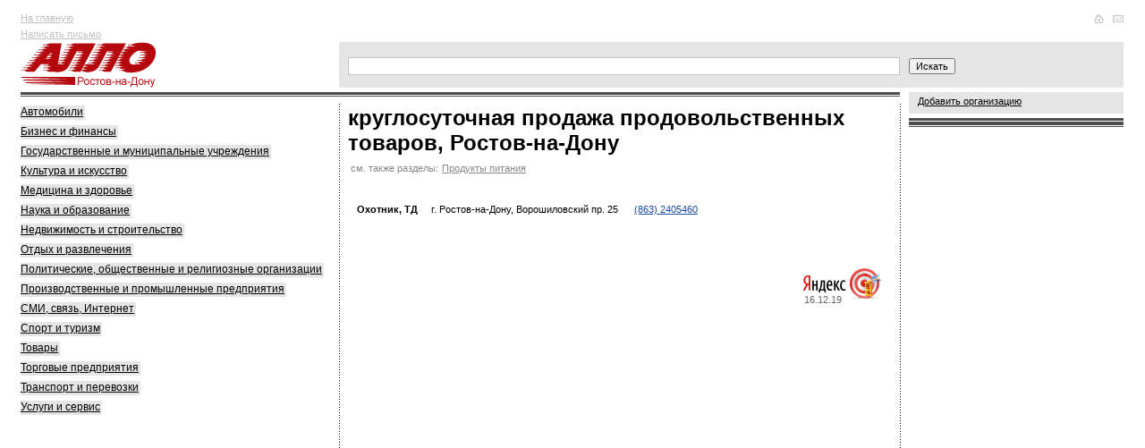

--- FILE ---
content_type: text/html
request_url: http://allorostov.ru/keyword/?keyword=%EA%F0%F3%E3%EB%EE%F1%F3%F2%EE%F7%ED%E0%FF%20%EF%F0%EE%E4%E0%E6%E0%20%EF%F0%EE%E4%EE%E2%EE%EB%FC%F1%F2%E2%E5%ED%ED%FB%F5%20%F2%EE%E2%E0%F0%EE%E2&city=%D0%EE%F1%F2%EE%E2-%ED%E0-%C4%EE%ED%F3
body_size: 6171
content:
<!DOCTYPE HTML PUBLIC "-//W3C//DTD HTML 4.01 Transitional//EN">
<html>
<head>
	<meta http-equiv="Content-Type" content="text/html; charset=windows-1251">
	<meta name='yandex-verification' content='5a06d5d8fe038cff'>
	<link type="text/css" href="/allo.css?11" rel="stylesheet">
	<link rel="SHORTCUT ICON" href="/img/favicon.ico">
	<script type="text/javascript" src="/allo.js?19"></script>
	<TITLE>круглосуточная продажа продовольственных товаров > Тематические страницы >   Каталог организаций Ростова-на-Дону</TITLE>
<META NAME="Keywords" CONTENT="Ростов-на-Дону, справка, каталог организаций, культура, искусство, медицина, здоровье, наука, образование, недвижимость, строительные, политические, общественные и религиозные, организации, производственные и промышленные, предприятия, сми, связь, интернет, спорт, туризм, товары, перевозки, услуги, сервисы">
<META NAME="Description" CONTENT="круглосуточная продажа продовольственных товаров > Тематические страницы >  ">
<meta http-equiv="pragma" content="no-cache">

<script>
  (function(i,s,o,g,r,a,m){i['GoogleAnalyticsObject']=r;i[r]=i[r]||function(){
  (i[r].q=i[r].q||[]).push(arguments)},i[r].l=1*new Date();a=s.createElement(o),
  m=s.getElementsByTagName(o)[0];a.async=1;a.src=g;m.parentNode.insertBefore(a,m)
  })(window,document,'script','//www.google-analytics.com/analytics.js','ga');

  ga('create', 'UA-4818309-1', 'auto');
  ga('send', 'pageview');

</script>


	<meta http-equiv="pragma" content="no-cache">
	<script type="text/javascript" charset="windows-1251" src="/img/init.js?2"></script>
	<script type="text/javascript" src="/img/prototype.js"></script>
	<script type="text/javascript" charset="windows-1251" src="/img/search.js?15"></script>
<!--	<script type='text/javascript' src='http://partner.googleadservices.com/gampad/google_service.js'></script>-->

</head>
<body>


<SCRIPT LANGUAGE="JavaScript" TYPE="text/javascript">
function wopen (url) {
	//alert(url);
	window.open(url,"","width=640, height=500, toolbar=yes, menubar=no, resizable=0, scrollbars=1, status=no, location=no, top=100, left=100");
}
function wopensize (url,w,h) {
	//alert(url);
	window.open(url,"","width="+w+", height="+h+", toolbar=yes, menubar=no, resizable=0, scrollbars=1, status=no, location=no, top=100, left=100");
}

</SCRIPT>
<table width="100%" cellspacing="0" cellpadding="0" border="0">

<tr><td width="2%"><img src="/img/1.gif" width="20" height="1" alt=""></td>
     <td width="29%"></td>     
	 <td width="29%"></td>     
	 <td width="29%"></td>
     <td width="9%"><img src="/img/1.gif" width="250" height="1" alt=""></td>
     <td width="2%"><img src="/img/1.gif" width="20" height="1" alt=""></td>
</tr>

<tr valign="top">
	<td rowspan="5"><img src="/img/1.gif" width="20" height="1" alt=""></td>
	<td>
		<noindex>
		<div class="top-menu">
			<a href="/">На главную</a><br>
			<a href="javascript:wopensize('/cgi-bin/edit_org2.cgi',1024,600);">Написать письмо</a>
		</div>
		</noindex>
	</td>
	<td colspan="3">
		<noindex>
		<table width="100%" cellspacing="0" cellpadding="0" border="0">
			<tr>
				<td class="top-banner" style="min-height:70px;">
					<html>
<head>
<meta http-equiv="Content-Type" content="text/html; charset=windows-1251">
</head>
<body>

<script type='text/javascript'><!--//<![CDATA[
   var m3_u = (location.protocol=='https:'?'https://banners.rostele.ru/www/delivery/ajs.php':'http://banners.rostele.ru/www/delivery/ajs.php');
   var m3_r = Math.floor(Math.random()*99999999999);
   if (!document.MAX_used) document.MAX_used = ',';
   document.write ("<scr"+"ipt type='text/javascript' src='"+m3_u);
   document.write ("?zoneid=4");
   document.write ('&amp;cb=' + m3_r);
   if (document.MAX_used != ',') document.write ("&amp;exclude=" + document.MAX_used);
   document.write (document.charset ? '&amp;charset='+document.charset : (document.characterSet ? '&amp;charset='+document.characterSet : ''));
   document.write ("&amp;loc=" + escape(window.location));
   if (document.referrer) document.write ("&amp;referer=" + escape(document.referrer));
   if (document.context) document.write ("&context=" + escape(document.context));
   if (document.mmm_fo) document.write ("&amp;mmm_fo=1");
   document.write ("'><\/scr"+"ipt>");
//]]>--></script><noscript><a href='http://banners.rostele.ru/www/delivery/ck.php?n=a2585157&amp;cb=INSERT_RANDOM_NUMBER_HERE' target='_blank'><img src='http://banners.rostele.ru/www/delivery/avw.php?zoneid=4&amp;cb=INSERT_RANDOM_NUMBER_HERE&amp;n=a2585157' border='0' alt='' /></a></noscript>



</body>
</html>
				</td>
				<td align="right" valign="top">
				<div class="top-icons">
<a href="/"
onmouseover="document.getElementById('ico-home').src='/img/ico-home2.gif'" onmouseout="document.getElementById('ico-home').src='/img/ico-home1.gif'">

	<img src="/img/ico-home1.gif" width="15" height="10" border="0" alt="На главную" id="ico-home">
</a>
<a href="javascript:wopensize('/cgi-bin/edit_org2.cgi',1024,600);"
onmouseover="document.getElementById('ico-mail').src='/img/ico-mail2.gif'" onmouseout="document.getElementById('ico-mail').src='/img/ico-mail1.gif'">

	<img src="/img/ico-mail1.gif" width="18" height="10" border="0" alt="Написать письмо" id="ico-mail">
</a>
				</div>
				</td>
			</tr>
		</table>
		</noindex>
	</td>
	<td rowspan="5"><img src="/img/1.gif" width="20" height="1" alt=""></td>
</tr>


<noindex>
<tr>
	<td>
		<div class="logo"><a href="/"><img src="/img/logo.gif" alt="Справочник Алло" border="0"></a></div>
	</td>
<td colspan=2 class="forma">
<form action="/search/" id="ajax-search-form" method="GET" name="search" onSubmit="return goSearch(this)">
<div style="position:relative;z-index:90"><input type="Text" id="keyword" class="text" style="width:100%;" onKeyDown="return hookEventPrs(event)" name="text" autocomplete="off">
<div id="div_keywords" class="searchdown" style="display:none;"></div></div>
</form>
</td>
<td class="forma"><input type="submit" id="ajax-search-submit-btn" value="Искать" class="button" onClick="if (document.forms['search'].text.value) {document.forms['search'].submit();}return(false);"></td>
</tr>

</noindex>


	<tr valign="top">






	
		<td style="padding-bottom:5px">
			<div class="top-line"></div>
		<div class="block-first">

			<div class="gray-rubricator">

				<p><a href="/yp_5000/"><noindex>Автомобили</noindex></a></p>
				

				<p><a href="/yp_5100/"><noindex>Бизнес и финансы</noindex></a></p>
				

				<p><a href="/yp_5300/"><noindex>Государственные и муниципальные учреждения</noindex></a></p>
				

				<p><a href="/yp_5500/"><noindex>Культура и искусство</noindex></a></p>
				

				<p><a href="/yp_5400/"><noindex>Медицина и здоровье</noindex></a></p>
				

				<p><a href="/yp_5600/"><noindex>Наука и образование</noindex></a></p>
				

				<p><a href="/yp_5700/"><noindex>Недвижимость и строительство</noindex></a></p>
				

				<p><a href="/yp_6100/"><noindex>Отдых и развлечения</noindex></a></p>
				

				<p><a href="/yp_5800/"><noindex>Политические, общественные и религиозные организации</noindex></a></p>
				

				<p><a href="/yp_5900/"><noindex>Производственные и промышленные предприятия</noindex></a></p>
				

				<p><a href="/yp_6000/"><noindex>СМИ, связь, Интернет</noindex></a></p>
				

				<p><a href="/yp_6200/"><noindex>Спорт и туризм</noindex></a></p>
				

				<p><a href="/yp_6300/"><noindex>Товары</noindex></a></p>
				

				<p><a href="/yp_6400/"><noindex>Торговые предприятия</noindex></a></p>
				

				<p><a href="/yp_6500/"><noindex>Транспорт и перевозки</noindex></a></p>
				

				<p><a href="/yp_6601/"><noindex>Услуги и сервис</noindex></a></p>
				

			</div>


	<br />
	<script async src="//pagead2.googlesyndication.com/pagead/js/adsbygoogle.js"></script>
<!-- GogoGu -->
<ins class="adsbygoogle"
     style="display:inline-block;width:300px;height:600px"
     data-ad-client="ca-pub-9269421412177309"
     data-ad-slot="5899457679"></ins>
<script>
(adsbygoogle = window.adsbygoogle || []).push({});
</script>

	<br /><br />
<script async src="//pagead2.googlesyndication.com/pagead/js/adsbygoogle.js"></script>
<!-- GogoMo -->
<ins class="adsbygoogle"
     style="display:inline-block;width:300px;height:250px"
     data-ad-client="ca-pub-9269421412177309"
     data-ad-slot="5499570879"></ins>
<script>
(adsbygoogle = window.adsbygoogle || []).push({});
</script>


			</div>
		</td>


		<td class="column" colspan="2">
			<div class="top-line"></div>
			<div class="block">


<!--/* Revive Adserver Javascript Tag v3.0.5 */-->
<script type='text/javascript'><!--//<![CDATA[
   document.MAX_ct0 = unescape('INSERT_ENCODED_CLICKURL_HERE');

   var m3_u = (location.protocol=='https:'?'https://banners.rostele.ru/www/delivery/ajs.php':'http://banners.rostele.ru/www/delivery/ajs.php');
   var m3_r = Math.floor(Math.random()*99999999999);
   if (!document.MAX_used) document.MAX_used = ',';
   document.write ("<scr"+"ipt type='text/javascript' src='"+m3_u);
   document.write ("?zoneid=43");
   document.write ('&amp;cb=' + m3_r);
   if (document.MAX_used != ',') document.write ("&amp;exclude=" + document.MAX_used);
   document.write (document.charset ? '&amp;charset='+document.charset : (document.characterSet ? '&amp;charset='+document.characterSet : ''));
   document.write ("&amp;loc=" + escape(window.location));
   if (document.referrer) document.write ("&amp;referer=" + escape(document.referrer));
   if (document.context) document.write ("&context=" + escape(document.context));
   if ((typeof(document.MAX_ct0) != 'undefined') && (document.MAX_ct0.substring(0,4) == 'http')) {
       document.write ("&amp;ct0=" + escape(document.MAX_ct0));
   }
   if (document.mmm_fo) document.write ("&amp;mmm_fo=1");
   document.write ("'><\/scr"+"ipt>");
//]]>--></script><noscript><a href='http://banners.rostele.ru/www/delivery/ck.php?n=a094095c&amp;cb=INSERT_RANDOM_NUMBER_HERE' target='_blank'><img src='http://banners.rostele.ru/www/delivery/avw.php?zoneid=43&amp;cb=INSERT_RANDOM_NUMBER_HERE&amp;n=a094095c&amp;ct0=INSERT_ENCODED_CLICKURL_HERE' border='0' alt='' /></a></noscript>


<script type='text/javascript'><!--//<![CDATA[
   document.MAX_ct0 = unescape('INSERT_ENCODED_CLICKURL_HERE');

   var m3_u = (location.protocol=='https:'?'https://banners.rostele.ru/www/delivery/ajs.php':'http://banners.rostele.ru/www/delivery/ajs.php');
   var m3_r = Math.floor(Math.random()*99999999999);
   if (!document.MAX_used) document.MAX_used = ',';
   document.write ("<scr"+"ipt type='text/javascript' src='"+m3_u);
   document.write ("?zoneid=53");
   document.write ('&amp;cb=' + m3_r);
   if (document.MAX_used != ',') document.write ("&amp;exclude=" + document.MAX_used);
   document.write (document.charset ? '&amp;charset='+document.charset : (document.characterSet ? '&amp;charset='+document.characterSet : ''));
   document.write ("&amp;loc=" + escape(window.location));
   if (document.referrer) document.write ("&amp;referer=" + escape(document.referrer));
   if (document.context) document.write ("&context=" + escape(document.context));
   if ((typeof(document.MAX_ct0) != 'undefined') && (document.MAX_ct0.substring(0,4) == 'http')) {
       document.write ("&amp;ct0=" + escape(document.MAX_ct0));
   }
   if (document.mmm_fo) document.write ("&amp;mmm_fo=1");
   document.write ("'><\/scr"+"ipt>");
//]]>--></script><noscript><a href='http://banners.rostele.ru/www/delivery/ck.php?n=a034c888&amp;cb=INSERT_RANDOM_NUMBER_HERE' target='_blank'><img src='http://banners.rostele.ru/www/delivery/avw.php?zoneid=53&amp;cb=INSERT_RANDOM_NUMBER_HERE&amp;n=a034c888&amp;ct0=INSERT_ENCODED_CLICKURL_HERE' border='0' alt='' /></a></noscript>



<h2 style="margin-top:0">круглосуточная продажа продовольственных товаров, Ростов-на-Дону</h2>


<table class="seealso"><tr>
<td nowrap valign=top>см. также разделы:</td><td><a href="/yp_6300/yp_6309/yp_6809/">Продукты питания</a></td>
</tr></table>


<script language="JavaScript">
	var addresses = new Array();
</script>
<div style="zoom:1;">
<table cellspacing="0" cellpadding="0"  border="0" class="info" width="100%">

			<tr><td colspan="2" class="0 c_top c_first"><b><a href="/comp/168606" style="color:#000;text-decoration:none" id="name_168606">Охотник, ТД</a></b>  &nbsp;&nbsp;&nbsp;&nbsp;<span id="addr_168606">г. Ростов-на-Дону, Ворошиловский пр. 25 </span>&nbsp;&nbsp;&nbsp;&nbsp;
			 <noindex><a href="#" onclick="ga('send', 'event', 'phones', 'show_form');yaCounter27110420.reachGoal('CALL');freeCallWindow2('(863) 2405460', '168606', '998'); return false;" rel="nofollow" title="звоните бесплатно">(863) 2405460</a>

</td></tr>

			<tr><td colspan="2" class="0 c_first" ></td></tr>


</table>
</div>


	<div style="float:right;margin-top:20px;">
		<img src="/img/yandexTOPmini.png" width=100px alt="ТОП Яндекс" >
		<div style="font-size:11px;color:#666;margin-top:-20px;margin-left:3px;">16.12.19</div>
	</div>


			</div>

<!--2 col foot-->
			</div>
		</td>
<!--2 col foot 1-->



		<td class="column-right">
		<div class="white-space"></div>


		<div class="information">
			<noindex><a href="javascript:wopensize('/cgi-bin/edit_org2.cgi',1024,600);" class="right-menu">Добавить организацию</a></noindex>
			<!--<a href="/info/?id=1" class="right-menu"><noindex>О проекте</noindex></a>
			<a href="http://pressa-online.com/Issue.aspx?aid=4a4301ef-5c2a-4728-bcab-602f1a9c804b" class="right-menu" target="_blank"><noindex>Полистать on-line<span style="color:#ce0000;text-decoration:none;"> new</span></noindex></a>-->
		</div>

		<div class="line5"></div>
<!--alphabet search-->
<noindex>


		

		<div class="line5"></div>

		
			<div class="right-banner" style="font-size:70%">
				<script type='text/javascript'><!--//<![CDATA[
   var m3_u = (location.protocol=='https:'?'https://banners.rostele.ru/www/delivery/ajs.php':'http://banners.rostele.ru/www/delivery/ajs.php');
   var m3_r = Math.floor(Math.random()*99999999999);
   if (!document.MAX_used) document.MAX_used = ',';
   document.write ("<scr"+"ipt type='text/javascript' src='"+m3_u);
   document.write ("?zoneid=32");
   document.write ('&amp;cb=' + m3_r);
   if (document.MAX_used != ',') document.write ("&amp;exclude=" + document.MAX_used);
   document.write (document.charset ? '&amp;charset='+document.charset : (document.characterSet ? '&amp;charset='+document.characterSet : ''));
   document.write ("&amp;loc=" + escape(window.location));
   if (document.referrer) document.write ("&amp;referer=" + escape(document.referrer));
   if (document.context) document.write ("&context=" + escape(document.context));
   if (document.mmm_fo) document.write ("&amp;mmm_fo=1");
   document.write ("'><\/scr"+"ipt>");
//]]>--></script><noscript><a href='http://banners.rostele.ru/www/delivery/ck.php?n=ac73ee72&amp;cb=INSERT_RANDOM_NUMBER_HERE' target='_blank'><img src='http://banners.rostele.ru/www/delivery/avw.php?zoneid=32&amp;cb=INSERT_RANDOM_NUMBER_HERE&amp;n=ac73ee72' border='0' alt='' /></a></noscript>

				<script type='text/javascript'><!--//<![CDATA[
   document.MAX_ct0 ='INSERT_CLICKURL_HERE';

   var m3_u = (location.protocol=='https:'?'https://banners.rostele.ru/www/delivery/ajs.php':'http://banners.rostele.ru/www/delivery/ajs.php');
   var m3_r = Math.floor(Math.random()*99999999999);
   if (!document.MAX_used) document.MAX_used = ',';
   document.write ("<scr"+"ipt type='text/javascript' src='"+m3_u);
   document.write ("?zoneid=36");
   document.write ('&amp;cb=' + m3_r);
   if (document.MAX_used != ',') document.write ("&amp;exclude=" + document.MAX_used);
   document.write (document.charset ? '&amp;charset='+document.charset : (document.characterSet ? '&amp;charset='+document.characterSet : ''));
   document.write ("&amp;loc=" + escape(window.location));
   if (document.referrer) document.write ("&amp;referer=" + escape(document.referrer));
   if (document.context) document.write ("&context=" + escape(document.context));
   if ((typeof(document.MAX_ct0) != 'undefined') && (document.MAX_ct0.substring(0,4) == 'http')) {
       document.write ("&amp;ct0=" + escape(document.MAX_ct0));
   }
   if (document.mmm_fo) document.write ("&amp;mmm_fo=1");
   document.write ("'><\/scr"+"ipt>");
//]]>--></script><noscript><a href='http://banners.rostele.ru/www/delivery/ck.php?n=aa5892d2&amp;cb=INSERT_RANDOM_NUMBER_HERE' target='_blank'><img src='http://banners.rostele.ru/www/delivery/avw.php?zoneid=36&amp;cb=INSERT_RANDOM_NUMBER_HERE&amp;n=aa5892d2&amp;ct0=INSERT_CLICKURL_HERE' border='0' alt='' /></a></noscript>


<script type='text/javascript'><!--//<![CDATA[
   document.MAX_ct0 = unescape('INSERT_ENCODED_CLICKURL_HERE');

   var m3_u = (location.protocol=='https:'?'https://banners.rostele.ru/www/delivery/ajs.php':'http://banners.rostele.ru/www/delivery/ajs.php');
   var m3_r = Math.floor(Math.random()*99999999999);
   if (!document.MAX_used) document.MAX_used = ',';
   document.write ("<scr"+"ipt type='text/javascript' src='"+m3_u);
   document.write ("?zoneid=58");
   document.write ('&amp;cb=' + m3_r);
   if (document.MAX_used != ',') document.write ("&amp;exclude=" + document.MAX_used);
   document.write (document.charset ? '&amp;charset='+document.charset : (document.characterSet ? '&amp;charset='+document.characterSet : ''));
   document.write ("&amp;loc=" + escape(window.location));
   if (document.referrer) document.write ("&amp;referer=" + escape(document.referrer));
   if (document.context) document.write ("&context=" + escape(document.context));
   if ((typeof(document.MAX_ct0) != 'undefined') && (document.MAX_ct0.substring(0,4) == 'http')) {
       document.write ("&amp;ct0=" + escape(document.MAX_ct0));
   }
   if (document.mmm_fo) document.write ("&amp;mmm_fo=1");
   document.write ("'><\/scr"+"ipt>");
//]]>--></script><noscript><a href='http://banners.rostele.ru/www/delivery/ck.php?n=a511db60&amp;cb=INSERT_RANDOM_NUMBER_HERE' target='_blank'><img src='http://banners.rostele.ru/www/delivery/avw.php?zoneid=58&amp;cb=INSERT_RANDOM_NUMBER_HERE&amp;n=a511db60&amp;ct0=INSERT_ENCODED_CLICKURL_HERE' border='0' alt='' /></a></noscript>


<script type='text/javascript'><!--//<![CDATA[
   document.MAX_ct0 = unescape('INSERT_ENCODED_CLICKURL_HERE');

   var m3_u = (location.protocol=='https:'?'https://banners.rostele.ru/www/delivery/ajs.php':'http://banners.rostele.ru/www/delivery/ajs.php');
   var m3_r = Math.floor(Math.random()*99999999999);
   if (!document.MAX_used) document.MAX_used = ',';
   document.write ("<scr"+"ipt type='text/javascript' src='"+m3_u);
   document.write ("?zoneid=59");
   document.write ('&amp;cb=' + m3_r);
   if (document.MAX_used != ',') document.write ("&amp;exclude=" + document.MAX_used);
   document.write (document.charset ? '&amp;charset='+document.charset : (document.characterSet ? '&amp;charset='+document.characterSet : ''));
   document.write ("&amp;loc=" + escape(window.location));
   if (document.referrer) document.write ("&amp;referer=" + escape(document.referrer));
   if (document.context) document.write ("&context=" + escape(document.context));
   if ((typeof(document.MAX_ct0) != 'undefined') && (document.MAX_ct0.substring(0,4) == 'http')) {
       document.write ("&amp;ct0=" + escape(document.MAX_ct0));
   }
   if (document.mmm_fo) document.write ("&amp;mmm_fo=1");
   document.write ("'><\/scr"+"ipt>");
//]]>--></script><noscript><a href='http://banners.rostele.ru/www/delivery/ck.php?n=aa22573c&amp;cb=INSERT_RANDOM_NUMBER_HERE' target='_blank'><img src='http://banners.rostele.ru/www/delivery/avw.php?zoneid=59&amp;cb=INSERT_RANDOM_NUMBER_HERE&amp;n=aa22573c&amp;ct0=INSERT_ENCODED_CLICKURL_HERE' border='0' alt='' /></a></noscript>

			</div>

			<div class="right-banner" style="font-size:70%;max-width:240px;">
				<!-- Яндекс.Директ -->
<script type="text/javascript"><!--
yandex_partner_id = 41594;
yandex_site_bg_color = 'FFFFFF';
yandex_site_charset = 'windows-1251';
yandex_ad_format = 'direct';
yandex_font_size = 1;
yandex_direct_type = 'vertical';
yandex_direct_border_type = 'block';
yandex_direct_limit = 5;
yandex_direct_header_bg_color = 'FEEAC7';
yandex_direct_bg_color = 'FFFFFF';
yandex_direct_border_color = 'FBE5C0';
yandex_direct_title_color = '0000CC';
yandex_direct_url_color = '006600';
yandex_direct_all_color = '0000CC';
yandex_direct_text_color = '000000';
yandex_direct_hover_color = '0066FF';
document.write('<sc'+'ript type="text/javascript" src="http://an.yandex.ru/resource/context.js?rnd=' + Math.round(Math.random() * 100000) + '"></sc'+'ript>');
//--></script>
			</div>
		

		</td>

		
	</tr>

<tr>
	<td colspan="4"><div class="footer-line"></div>
</tr>


	<tr valign="top">
		<td colspan="2">
		<noindex>
 <div class="block-first"><span class="footer-gray">На сайте функционирует система коррекции ошибок. Обнаружив неточность в тексте на данной странице, выделите её и нажмите Ctrl+Enter.</span></div>
	 <div style="padding-top:10px">
<table width="100%">
<tr><td width=100>
<!--LiveInternet counter--><script type="text/javascript"><!--
document.write("<a href='http://www.liveinternet.ru/click' "+
"target=_blank><img src='http://counter.yadro.ru/hit?t18.5;r"+
escape(document.referrer)+((typeof(screen)=="undefined")?"":
";s"+screen.width+"*"+screen.height+"*"+(screen.colorDepth?
screen.colorDepth:screen.pixelDepth))+";u"+escape(document.URL)+
";i"+escape("Жж"+document.title.substring(0,80))+";"+Math.random()+
"' alt='' title='LiveInternet: показано число просмотров за 24 часа, посетителей за 24 часа и за сегодн\я' "+
"border=0 width=88 height=31><\/a>")//--></script><!--/LiveInternet-->

</td>
<td>
<!--
<script src="http://tools.spylog.ru/counter2.2.js" type="text/javascript" id="spylog_code" counter="900540" ></script>
<noscript>
<a href="http://u9005.40.spylog.com/cnt?cid=900540&f=3&p=0" target="_blank">
<img src="http://u9005.40.spylog.com/cnt?cid=900540&p=0" alt='SpyLOG' border='0' width=88 height=31 ></a> 
</noscript>
-->
</td>


</tr></table>
</div>

<!-- Yandex.Metrika counter -->
<script type="text/javascript">
(function (d, w, c) {
    (w[c] = w[c] || []).push(function() {
        try {
            w.yaCounter27110420 = new Ya.Metrika({id:27110420,
                    clickmap:true,
                    trackLinks:true,
                    accurateTrackBounce:true});
        } catch(e) { }
    });

    var n = d.getElementsByTagName("script")[0],
        s = d.createElement("script"),
        f = function () { n.parentNode.insertBefore(s, n); };
    s.type = "text/javascript";
    s.async = true;
    s.src = (d.location.protocol == "https:" ? "https:" : "http:") + "//mc.yandex.ru/metrika/watch.js";

    if (w.opera == "[object Opera]") {
        d.addEventListener("DOMContentLoaded", f, false);
    } else { f(); }
})(document, window, "yandex_metrika_callbacks");
</script>
<noscript><div><img src="//mc.yandex.ru/watch/27110420" style="position:absolute; left:-9999px;" alt="" /></div></noscript>
<!-- /Yandex.Metrika counter -->
		</noindex>

 </td>
		<td colspan="2" class="footer-right">
			<noindex>
			<!--<div style="float:left;">
				<script type="text/javascript" src="http://download.skype.com/share/skypebuttons/js/skypeCheck.js"></script>
				<a href="skype:inforostele?call"><img src="http://download.skype.com/share/skypebuttons/buttons/call_green_white_92x82.png" style="border: none;" width="92" height="82" alt="Skype Me™!"></a>
			</div>-->
			<p><a href="/info/?id=1"><noindex>О проекте</noindex></a> | <a href="/keyword/"><noindex>Все темы по алфавиту</noindex></a> | <a href="/?letter"><noindex>Все организации по алфавиту</noindex></a></p>
			&copy; <a href="http://rosteleinform.ru">&laquo;Ростелеинформ&raquo;</a>, 2006-2016,
			Все права защищены<!--<br><br>Создание: интернет-агентство &laquo;Форсайт&raquo;-->
			</noindex>
		</td>
	</tr>
</table>

<noindex>
<div style="display:none; width:0px; height:0px">
	<form id="error_form" method=post action="/cgi-bin/mailerror.cgi">
		<input type="hidden" id="URL" name="url" value="/">
		<textarea name="err_text" id="message" cols=1 rows=2></textarea>
	</form>
</div>

<iframe id="submitarea" style="left: 0px; visibility: hidden; width: 1px; position: absolute; top: 0px; height: 1px;" name="submitarea">
<layer name="submitarea" visibility="hide" style="position: absolute; "></layer>
</iframe>

<!--  #include virtual="/cgi-bin/free_call_form.cgi"-->

</noindex>

</body>
</html>

--- FILE ---
content_type: text/html; charset=utf-8
request_url: https://www.google.com/recaptcha/api2/aframe
body_size: 247
content:
<!DOCTYPE HTML><html><head><meta http-equiv="content-type" content="text/html; charset=UTF-8"></head><body><script nonce="MqYoeAd0EZDstDS3yP3VAg">/** Anti-fraud and anti-abuse applications only. See google.com/recaptcha */ try{var clients={'sodar':'https://pagead2.googlesyndication.com/pagead/sodar?'};window.addEventListener("message",function(a){try{if(a.source===window.parent){var b=JSON.parse(a.data);var c=clients[b['id']];if(c){var d=document.createElement('img');d.src=c+b['params']+'&rc='+(localStorage.getItem("rc::a")?sessionStorage.getItem("rc::b"):"");window.document.body.appendChild(d);sessionStorage.setItem("rc::e",parseInt(sessionStorage.getItem("rc::e")||0)+1);localStorage.setItem("rc::h",'1769023493494');}}}catch(b){}});window.parent.postMessage("_grecaptcha_ready", "*");}catch(b){}</script></body></html>